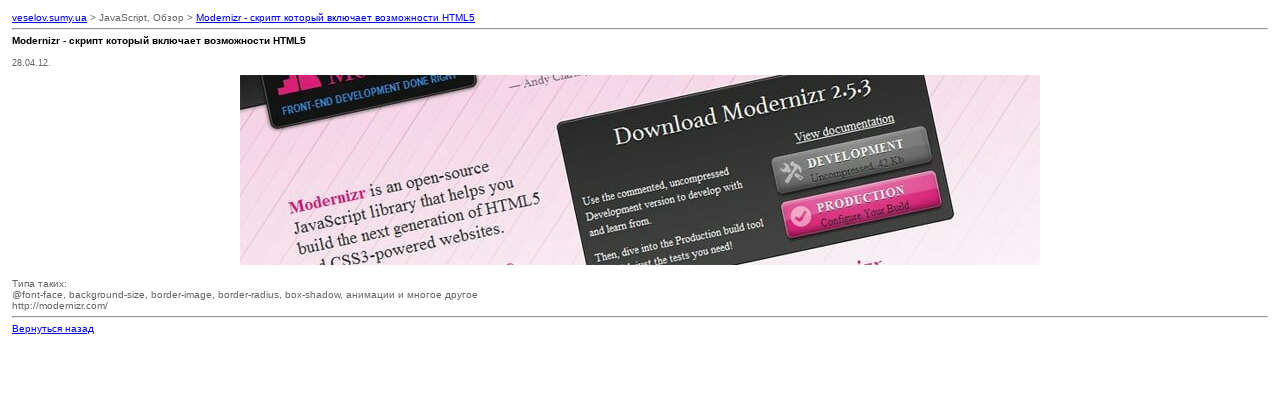

--- FILE ---
content_type: text/html; charset=windows-1251
request_url: https://veselov.sumy.ua/print:page,1,897-modernizr-skript-kotoryy-vklyuchaet-vozmozhnosti-html5.html
body_size: 852
content:
<!DOCTYPE html>
<html>
<head>
  <meta http-equiv="content-type" content="text/html; charset=windows-1251">
  <style>
  body,td { font-family: verdana, arial, sans-serif; color: #666; font-size: 80%; }
  h1,h2,h3,h4 { font-family: verdana, arial, sans-serif; color: #000; font-size: 100%; margin: 0px; }
  img {border:0}
  </style>
  <title>veselov.sumy.ua > Версия для печати > Modernizr - скрипт который включает возможности HTML5</title>
</head>
<body bgcolor="#FFFFFF" text="#000000">
  <table border="0" width="100%" cellspacing="1" cellpadding="3">
    <tr>
      <td width="100%">
        <a href="/">veselov.sumy.ua</a> > JavaScript, Обзор > <a href="/897-modernizr-skript-kotoryy-vklyuchaet-vozmozhnosti-html5.html">Modernizr - скрипт который включает возможности HTML5</a>
        <hr>
        <h1>Modernizr - скрипт который включает возможности HTML5</h1>
<br>
        <small>28.04.12.</small>
      </td>
    </tr>
    <tr>
      <td width="100%">
        <div id="news-id-897" style="display:inline;">
          <div align="center"><img src="/uploads/posts/2012-04/1333817593_untitled-10.jpg" alt="Modernizr - скрипт который включает возможности HTML5" title="Modernizr - скрипт который включает возможности HTML5"></div>
<br>
          Типа таких:<br>
          @font-face, background-size, border-image, border-radius, box-shadow, анимации и многое другое<br>
          http://modernizr.com/<br>
        </div>
        <hr>
        <a href="javascript:history.go(-1)">Вернуться назад</a>
      </td>
    </tr>
  </table>
<script defer src="https://static.cloudflareinsights.com/beacon.min.js/vcd15cbe7772f49c399c6a5babf22c1241717689176015" integrity="sha512-ZpsOmlRQV6y907TI0dKBHq9Md29nnaEIPlkf84rnaERnq6zvWvPUqr2ft8M1aS28oN72PdrCzSjY4U6VaAw1EQ==" data-cf-beacon='{"version":"2024.11.0","token":"b51ffd2942084d40a4f03776f60dec3d","r":1,"server_timing":{"name":{"cfCacheStatus":true,"cfEdge":true,"cfExtPri":true,"cfL4":true,"cfOrigin":true,"cfSpeedBrain":true},"location_startswith":null}}' crossorigin="anonymous"></script>
</body>
</html>
